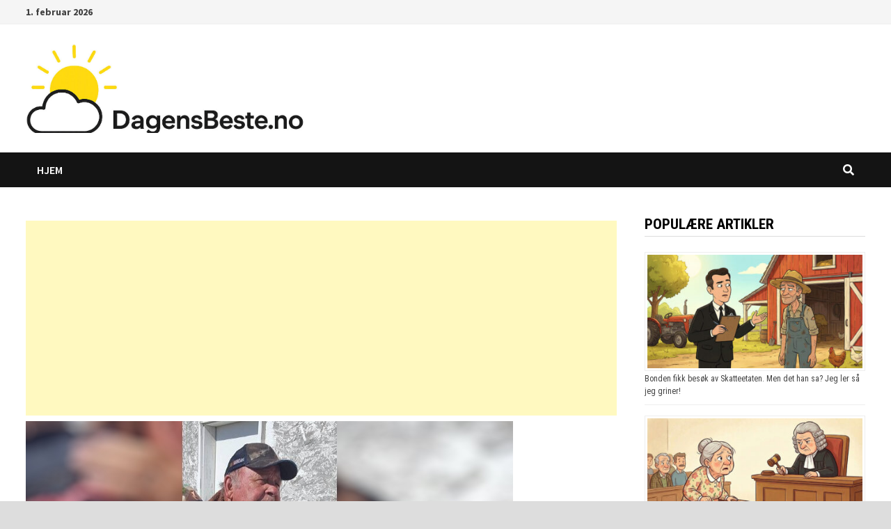

--- FILE ---
content_type: text/html; charset=utf-8
request_url: https://www.google.com/recaptcha/api2/aframe
body_size: 267
content:
<!DOCTYPE HTML><html><head><meta http-equiv="content-type" content="text/html; charset=UTF-8"></head><body><script nonce="YKXAmb0nakfJlxzibjgEEg">/** Anti-fraud and anti-abuse applications only. See google.com/recaptcha */ try{var clients={'sodar':'https://pagead2.googlesyndication.com/pagead/sodar?'};window.addEventListener("message",function(a){try{if(a.source===window.parent){var b=JSON.parse(a.data);var c=clients[b['id']];if(c){var d=document.createElement('img');d.src=c+b['params']+'&rc='+(localStorage.getItem("rc::a")?sessionStorage.getItem("rc::b"):"");window.document.body.appendChild(d);sessionStorage.setItem("rc::e",parseInt(sessionStorage.getItem("rc::e")||0)+1);localStorage.setItem("rc::h",'1769932218357');}}}catch(b){}});window.parent.postMessage("_grecaptcha_ready", "*");}catch(b){}</script></body></html>